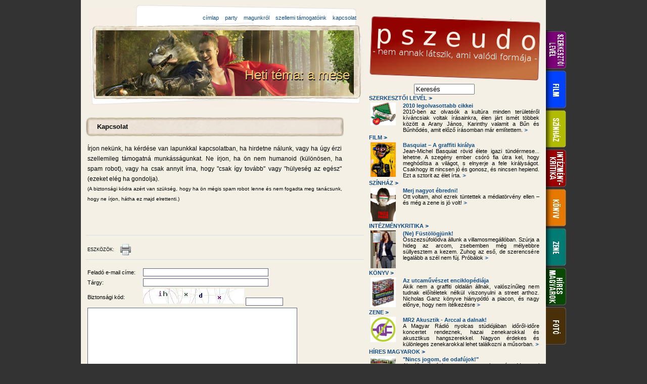

--- FILE ---
content_type: text/html; charset=UTF-8
request_url: http://pszeudo.hu/view.php?a=kapcsolat
body_size: 7136
content:
<HTML>
<HEAD>
	<TITLE>pszeudo - kulturális tematikus hetilap</TITLE>
	<META NAME="description" CONTENT="pszeudo - nem annak látszik, ami a valódi formája - kulturális tematikus online hetilap" \>
    <META NAME="robots" content="index,follow,all">
    <META NAME="keywords" content="pszeudo, kultúra, kulturális , Szerkesztői levél, Film, Színház, Intézménykritika, Könyv, Zene, Híres magyarok, Fotó">
    <META NAME="distribution" content="Global">
    <META NAME="rating" content="General">
    <META HTTP-EQUIV="Content-Type" CONTENT="text/html; charset=UTF-8"> 
    <meta name="google-site-verification" content="Ut-GmHm-XdB0J5GFYbW-Pft2WpO-5virOlPgA6W5s0o" />
    <LINK HREF='./html/style.css' REL='stylesheet' TYPE='text/css'>
    <LINK href='favicon.ico' rel='shortcut icon' type='image/x-icon'>
    <LINK rel="alternate" type="application/rss+xml" title="pszeudo" href="./rss.xml.php">
    <link rel="image_src" href="http://pszeudo.hu/pictures/pszeudo_logo_1.png" />

<!--  (* Another free JavaScript Š from JavaScript-FX.com *) -->
<SCRIPT LANGUAGE="JavaScript" SRC="html/javascript/JSFX_Layer.js"></SCRIPT>
<SCRIPT LANGUAGE="JavaScript" SRC="html/javascript/JSFX_Browser.js"></SCRIPT>
<SCRIPT LANGUAGE="JavaScript" SRC="html/javascript/JSFX_FloatingLayer.js"></SCRIPT>
<SCRIPT LANGUAGE="JavaScript">
function JSFX_StartEffects()
{
   JSFX.MakeFloatingLayer("reklam_jobb_div",   document.getElementById('reklam_jobb').style.left=document.body.clientWidth/2 + 390,   10);
}
</SCRIPT>

</HEAD>
<BODY BGCOLOR=#333333 TEXT=#1e1e1e leftMargin=0 topMargin=0 marginheight=0 marginwidth=0 onLoad='JSFX_StartEffects();'>

<CENTER>
<TABLE BORDER=0 cellpadding=0 cellspacing=0><TR><TD VALIGN=TOP BGCOLOR=#f5f0e5 OnClick='document.getElementById("b").style.display="none";'>
<TABLE BORDER=0 cellpadding=0 cellspacing=10 BGCOLOR=#f5f0e5 WIDTH=890 HEIGHT=100% STYLE='background-repeat: no-repeat; background-position: top center;'>
<TR>
  <TD VALIGN=TOP>
  <TABLE BORDER=0 cellpadding=0 cellspacing=0 WIDTH=550 VALIGN=TOP  BACKGROUND='./pictures/pszeudo4a.png' HEIGHT=130>
      <TD VALIGN=MIDDLE HEIGHT=50 COLSPAN=3 ALIGN=RIGHT>
        <A HREF='./view.php?a=cimlap'         xSTYLE='color:white;' >címlap</A>   &nbsp;&nbsp;
        <A HREF='./party/view.php?a=kezdolap' xSTYLE='color:white;' >party</A>  &nbsp;&nbsp;
        <A HREF='./view.php?a=magunkrol'      xSTYLE='color:white;' >magunkról</A>  &nbsp;&nbsp;
        <A HREF='./view.php?a=tamogatok'      xSTYLE='color:white;' >szellemi támogatóink</A>  &nbsp;&nbsp;
        <A HREF='./view.php?a=kapcsolat'      xSTYLE='color:white;' >kapcsolat</A>  &nbsp;&nbsp;&nbsp;&nbsp;
      </TD>
    </TR>
    <TR>
      <TD WIDTH=20></TD>
      <TD VALIGN=BOTTOM ALIGN=RIGHT BACKGROUND='./pictures/fejlec/mese2.jpg' HEIGHT=130>

<DIV STYLE='position:relative; top:+29;left:-1; font:26px bold sans, arial;color:#f1cb76;' OnClick='document.location="/view.php?a=cimlap&tema_id=60_a_mese";'OnMouseOver='document.body.style.cursor="pointer"' OnMouseOut ='document.body.style.cursor="default"' >Heti téma: a mese&nbsp;</DIV>
<DIV STYLE='font:26px bold sans,arial;color:black;'>Heti téma: a mese&nbsp;</DIV><BR><BR>
      </TD>
      <TD WIDTH=20></TD>
    </TR>
    <TR>
      <TD HEIGHT=30 COLSPAN=3></TD>
    </TR>
  </TABLE>

<TABLE CELLSPACING=0 BORDER=0 WIDTH=510 HEIGHT=38 HEIGHT=100% CLASS='termek12'>   <TR><TD>&nbsp;</TD>   <TD VALIGN=MIDDLE ROWSPAN=3>   </TD><TD WIDTH=10 ROWSPAN=3></TD</TR>   <TR><TD WIDTH=500 HEIGHT=33>     &nbsp;&nbsp;&nbsp;&nbsp;&nbsp;&nbsp; <BIG><B>Kapcsolat</B></BIG>   </TD></TR>   <TR><TD><BR></TD></TR></TABLE><TABLE BORDER=0 WIDTH=510 HEIGHT=20 HEIGHT=100%><TR><TD CLASS='cikkek_cikk'><!-- DIV CLASS='cikkek_cikk' -->
     Írjon nekünk, ha kérdése van lapunkkal kapcsolatban, ha hirdetne nálunk, vagy ha úgy érzi szellemileg támogatná munkásságunkat. Ne írjon, ha ön nem humanoid (különösen, ha spam robot), vagy ha csak annyit írna, hogy "csak így tovább" vagy "hülyeség az egész" (ezeket elég ha gondolja).<br><font size="1">(A biztonsági kódra azért van szükség, hogy ha ön mégis spam robot lenne és nem fogadta meg tanácsunk, hogy ne írjon, hátha ez majd elrettenti.)</font><br><br><br><!-- /DIV -->
</TD></TR></TABLE><BR>
<HR>
<TABLE CELLSPACING=3 CELLPADDING=0><TR>
<TD>
<SMALL>ESZKÖZÖK: </SMALL>
</TD>
<TD ALIGN=CENTER VALIGN=MIDDLE OnMouseOver='document.getElementById("eszkozok_felirata").innerHTML="<B>Megosztás a facebookon<B>";' OnMouseOut='document.getElementById("eszkozok_felirata").innerHTML="";'>
<a name="fb_share" type="button" href="http://www.facebook.com/sharer.php">&nbsp;</a><script src="http://static.ak.fbcdn.net/connect.php/js/FB.Share" type="text/javascript"></script>
</TD>

<TD ALIGN=CENTER VALIGN=MIDDLE OnMouseOver='document.getElementById("eszkozok_felirata").innerHTML="<B>Megosztás az iwiwen<B>";' OnMouseOut='document.getElementById("eszkozok_felirata").innerHTML="";'>
<script>function iwiwshare_click() {u=location.href;t=document.title;window.open('http://iwiw.hu/pages/share/share.jsp?u='+encodeURIComponent(u)+'&t='+encodeURIComponent(t),'iwiwshare','toolbar=0,status=0,location=1, width=650,height=600,scrollbars=1');return false;}</script><a href="http://iwiw.hu/pages/share/share.jsp?u=<url>" onclick="return iwiwshare_click()" target="_blank"><img src="http://static.iwiw.hu/common/image/share/b-iwiw-b.gif" alt="" border="0" /></a>
</TD>

<TD ALIGN=CENTER VALIGN=MIDDLE OnMouseOver='document.getElementById("eszkozok_felirata").innerHTML="<B>Nyomtatható verzió<B>";' OnMouseOut='document.getElementById("eszkozok_felirata").innerHTML="";'>
<A HREF='./view.php?a=nyomtat&cid=' TARGET='_blank'><IMG SRC='./pictures/icon_small_print.gif' BORDER=0 ALT='Nyomtatható verzió' TITLE='Nyomtatható verzió'></A></TD>
<TD ALIGN=CENTER VALIGN=MIDDLE>
&nbsp;&nbsp;&nbsp;&nbsp;&nbsp;
<SPAN ID='eszkozok_felirata'></SPAN>
</TD>

</TR></TABLE>
<HR>

<SCRIPT LANGUAGE="JavaScript">
function emailchk(a)
{
  chk=false;
  if(a.length>7)
  if(a.indexOf("@")==a.lastIndexOf("@"))
  if(a.indexOf("@")>2)
  if(a.lastIndexOf(".")>a.indexOf("@")+1)
   chk=true;

  return chk;
}

function sendemailchk()
 {
  if (!emailchk(email.felado_email.value) || 
      email.mail_body.value=="")
       {
         alert("Hibásan vagy hiányosan kitöltött adat...");
           if (email.mail_body.value=="") email.mail_body.focus();           if (!emailchk(email.felado_email.value)) email.felado_email.focus();
         return false;
       }
       
 return true;
 }
</SCRIPT>


<FORM name='email' action='/view.php?a=kapcsolat&b=&send=1' method='post' onSubmit="return sendemailchk()"><TABLE CLASS='urlap_alap' ><TR>  <TD>Feladó e-mail címe:&nbsp</TD>  <TD><input type='text' name='felado_email' value='' size='39' CLASS='adatlap_urlap_bevitelimezo'></TD></TR><TR>  <TD>Tárgy:&nbsp</TD>  <TD><input type='text' name='subject' value='' size='39' CLASS='adatlap_urlap_bevitelimezo'></TD></TR></TR><TR>  <TD>Biztonsági kód:&nbsp</TD>  <TD VALIGN=MIDDLE><IMG SRC='./image.php?c=EAwWHhUbAgEGHwQOGAgRHB8JHB4R'><INPUT TYPE=HIDDEN NAME='controll_hash' VALUE='fa9ea829abfbfab087751992b5a8b062'>    <input type='text' name='controll_code' size='10' CLASS='adatlap_urlap_bevitelimezo'>  </TD></TR><TR>  <TD COLSPAN=3><textarea name='mail_body' rows='10' cols='66' CLASS='adatlap_urlap_bevitelimezo'></TEXTAREA></TD></TR><TR>  <TD COLSPAN=3><input type='submit' value='Küldés' CLASS='adatlap_urlap_gomb'></TD></TR></TABLE></FORM>

 
<BR><BR><BR><CENTER>



</CENTER>  </TD>
  <TD WIDTH='340' xROWSPAN=2 VALIGN=TOP>
    <TABLE WIDTH=340 CELLPADDING=0 CELLSPACING=0>
      <TR>
        <TD HEIGHT=20>
        </TD>
      </TR>
      <TR>
        <TD HEIGHT=121 ALIGN='CENTER' VALIGN='MIDDLE'>
          <IMG SRC='./pictures/pszeudo_logo_1.png'>
<SCRIPT LANGUAGE='JavaScript'>
  var timerID=0;
  function gyorskereses(mit) {
    if(mit=="") {
        clearTimeout(timerID);
        timerID  = 0;
        document.getElementById("b").style.display="none";
    } else {
        document.getElementById("b").style.display="block";
        if(timerID) {
          clearTimeout(timerID);
          timerID  = 0;
        }
        if(mit.length==1) varakozas=0; else varakozas=500;
        timerID=setTimeout('document.getElementById("gyk").src="./gyorskeresomotor.php?m=gyk&q="+document.getElementById("q").value',varakozas);
    }
  }
</SCRIPT>
<CENTER><DIV STYLE='text-align:left; height:22;width:162;padding-top:4px;padding-left:0px;background-repeat:no-repeat;'>
<INPUT TYPE='TEXT' ID='q' NAME='q' autocomplete='off' STYLE='width:120px;display:inline;' VALUE='Keresés' OnFocus='if(this.value=="Keresés") this.value="";' OnBlur='if(this.value=="") this.value="Keresés";' OnKeyup='gyorskereses(this.value);'></DIV>
</CENTER><DIV ID='b' style='position:absolute;left:1px;display:none; top:190px; width:250px; height:400px;'><iframe STYLE='border:1px black solid;' width=250 height=400 scrolling='auto' name='gyk' id='gyk'></iframe></DIV><SCRIPT>
     document.getElementById('b').style.left=document.body.clientWidth/2 -document.getElementById('b').offsetWidth/2+200;</SCRIPT>
        </TD>
       </TR>
    </TABLE>
<A HREF='./view.php?cgroup=Szerkesztői levél' STYLE='text-transform:uppercase;font-weight:bold;'>Szerkesztői levél <SMALL STYLE='letter-spacing: -3px;'>>></SMALL></A><BR><TABLE><TR><TD WIDTH=60 VALIGN=TOP><A HREF=/view.php?cid=650_2010_legolvasottabb_cikkei>  <IMG SRC=./pictures/galeria/newspaper2.jpg WIDTH=50 BORDER=0 ALIGN=LEFT></A></TD><TD VALIGN=TOP STYLE='text-align: justify;'><A HREF=/view.php?cid=650_2010_legolvasottabb_cikkei><B>2010 legolvasottabb cikkei</B><BR></A>  
          2010-ben az olvasók a kultúra minden területéről kíváncsiak voltak írásainkra, élen járt ismét többek között a Arany János, Karinthy valamit a Bűn és Bűnhődés, amit előző írásomban már említettem.  <A HREF=/view.php?cid=650_2010_legolvasottabb_cikkei><SMALL STYLE='letter-spacing: -3px;'>>></SMALL></A></TD></TR></TABLE><A HREF='./view.php?cgroup=Film' STYLE='text-transform:uppercase;font-weight:bold;'>Film <SMALL STYLE='letter-spacing: -3px;'>>></SMALL></A><BR><TABLE><TR><TD WIDTH=60 VALIGN=TOP><A HREF=/view.php?cid=638_basquiat__a_graffiti_kiralya_>  <IMG SRC=./pictures/galeria/jean-michel-basquiat-picture.jpg WIDTH=50 BORDER=0 ALIGN=LEFT></A></TD><TD VALIGN=TOP STYLE='text-align: justify;'><A HREF=/view.php?cid=638_basquiat__a_graffiti_kiralya_><B>Basquiat – A graffiti királya </B><BR></A>  
 Jean-Michel Basquiat rövid élete igazi tündérmese... lehetne. A szegény ember csóró fia útra kel, hogy meghódítsa a világot, s elnyerje a fele királyságot. Csakhogy itt nincsen jó és gonosz, és nincsen hepiend. Ezt a sztorit az élet írta.  <A HREF=/view.php?cid=638_basquiat__a_graffiti_kiralya_><SMALL STYLE='letter-spacing: -3px;'>>></SMALL></A></TD></TR></TABLE><A HREF='./view.php?cgroup=Színház' STYLE='text-transform:uppercase;font-weight:bold;'>Színház <SMALL STYLE='letter-spacing: -3px;'>>></SMALL></A><BR><TABLE><TR><TD WIDTH=60 VALIGN=TOP><A HREF=/view.php?cid=617_merj_nagyot_ebredni>  <IMG SRC=./pictures/galeria/facebook1.jpg WIDTH=50 BORDER=0 ALIGN=LEFT></A></TD><TD VALIGN=TOP STYLE='text-align: justify;'><A HREF=/view.php?cid=617_merj_nagyot_ebredni><B>Merj nagyot ébredni!</B><BR></A>  
      Ott voltam, ahol ezrek tüntettek a médiatörvény ellen – és még a zene is jó volt!  <A HREF=/view.php?cid=617_merj_nagyot_ebredni><SMALL STYLE='letter-spacing: -3px;'>>></SMALL></A></TD></TR></TABLE><A HREF='./view.php?cgroup=Intézménykritika' STYLE='text-transform:uppercase;font-weight:bold;'>Intézménykritika <SMALL STYLE='letter-spacing: -3px;'>>></SMALL></A><BR><TABLE><TR><TD WIDTH=60 VALIGN=TOP><A HREF=/view.php?cid=644_ne_fustologjunk___a_dohanyzasi_tilalomrol_>  <IMG SRC=./pictures/galeria/bus-stop.JPG WIDTH=50 BORDER=0 ALIGN=LEFT></A></TD><TD VALIGN=TOP STYLE='text-align: justify;'><A HREF=/view.php?cid=644_ne_fustologjunk___a_dohanyzasi_tilalomrol_><B>(Ne) Füstölögjünk!</B><BR></A>  
      Összezsúfolódva állunk a villamosmegállóban. Szúrja a hideg az arcom, zsebemben még  mélyebbre süllyesztem a kezem. Zuhog az eső, de szerencsére legalább a szél nem fúj. Próbálok  <A HREF=/view.php?cid=644_ne_fustologjunk___a_dohanyzasi_tilalomrol_><SMALL STYLE='letter-spacing: -3px;'>>></SMALL></A></TD></TR></TABLE><A HREF='./view.php?cgroup=Könyv' STYLE='text-transform:uppercase;font-weight:bold;'>Könyv <SMALL STYLE='letter-spacing: -3px;'>>></SMALL></A><BR><TABLE><TR><TD WIDTH=60 VALIGN=TOP><A HREF=/view.php?cid=350_az_utcamuveszet_enciklopediaja__nicholas_ganz_graffiti__ot_kontinens_utcamuveszete>  <IMG SRC=./pictures/galeria/konyv.jpg WIDTH=50 BORDER=0 ALIGN=LEFT></A></TD><TD VALIGN=TOP STYLE='text-align: justify;'><A HREF=/view.php?cid=350_az_utcamuveszet_enciklopediaja__nicholas_ganz_graffiti__ot_kontinens_utcamuveszete><B>Az utcaművészet enciklopédiája</B><BR></A>  
  Akik nem a graffiti oldalán állnak, valószínűleg nem tudnak előítéletek nélkül viszonyulni a street arthoz. Nicholas Ganz könyve hiánypótló a piacon, és nagy előnye, hogy nem ítélkezésre  <A HREF=/view.php?cid=350_az_utcamuveszet_enciklopediaja__nicholas_ganz_graffiti__ot_kontinens_utcamuveszete><SMALL STYLE='letter-spacing: -3px;'>>></SMALL></A></TD></TR></TABLE><A HREF='./view.php?cgroup=Zene' STYLE='text-transform:uppercase;font-weight:bold;'>Zene <SMALL STYLE='letter-spacing: -3px;'>>></SMALL></A><BR><TABLE><TR><TD WIDTH=60 VALIGN=TOP><A HREF=/view.php?cid=649_mr2_akusztik__arccal_a_dalnak__keves_hallgatoink_akusztik_cimu_kultularsi_musorunk_kovetkezik>  <IMG SRC=./pictures/galeria/mr2_66_akusztik_white.jpg WIDTH=50 BORDER=0 ALIGN=LEFT></A></TD><TD VALIGN=TOP STYLE='text-align: justify;'><A HREF=/view.php?cid=649_mr2_akusztik__arccal_a_dalnak__keves_hallgatoink_akusztik_cimu_kultularsi_musorunk_kovetkezik><B>MR2 Akusztik - Arccal a dalnak!</B><BR></A>  
         A Magyar Rádió nyolcas stúdiójában időről-időre koncertet rendeznek, hazai zenekarokkal és akusztikus hangszerekkel. Nagyon érdekes és különleges zenekarokkal lehet találkozni a műsorban.  <A HREF=/view.php?cid=649_mr2_akusztik__arccal_a_dalnak__keves_hallgatoink_akusztik_cimu_kultularsi_musorunk_kovetkezik><SMALL STYLE='letter-spacing: -3px;'>>></SMALL></A></TD></TR></TABLE><A HREF='./view.php?cgroup=Híres magyarok' STYLE='text-transform:uppercase;font-weight:bold;'>Híres magyarok <SMALL STYLE='letter-spacing: -3px;'>>></SMALL></A><BR><TABLE><TR><TD WIDTH=60 VALIGN=TOP><A HREF=/view.php?cid=637_nincs_jogom_de_odafujok>  <IMG SRC=./pictures/galeria/Florian-ter2.jpg WIDTH=50 BORDER=0 ALIGN=LEFT></A></TD><TD VALIGN=TOP STYLE='text-align: justify;'><A HREF=/view.php?cid=637_nincs_jogom_de_odafujok><B>"Nincs jogom, de odafújok!"</B><BR></A>  
       Aktuális témánk, a street art kapcsán, Vegazzal beszélgettem, aki már évek óta közel áll a graffiti világához. Honnan ismerhetitek? Többek között ő és társai változtatták a Flórián tér szürke beton aluljáróit és a Városháza tér tátongó fehér épületét egy igazi utcai kiállító teremmé, Vasarely stílusában. Többek között erről faggattam Vegazt:  <A HREF=/view.php?cid=637_nincs_jogom_de_odafujok><SMALL STYLE='letter-spacing: -3px;'>>></SMALL></A></TD></TR></TABLE><A HREF='./view.php?cgroup=Fotó' STYLE='text-transform:uppercase;font-weight:bold;'>Fotó <SMALL STYLE='letter-spacing: -3px;'>>></SMALL></A><BR><TABLE><TR><TD WIDTH=60 VALIGN=TOP><A HREF=/view.php?cid=632_buddhizmus_kepekben_2>  <IMG SRC=./pictures/galeria/1~4.jpg WIDTH=50 BORDER=0 ALIGN=LEFT></A></TD><TD VALIGN=TOP STYLE='text-align: justify;'><A HREF=/view.php?cid=632_buddhizmus_kepekben_2><B>Buddhizmus képekben 2.</B><BR></A>  
              <A HREF=/view.php?cid=632_buddhizmus_kepekben_2><SMALL STYLE='letter-spacing: -3px;'>>></SMALL></A></TD></TR></TABLE>


<BR><BR><BR><CENTER>



</CENTER>  </TD>
</TR>
<TR>
  <TD COLSPAN=2 ALIGN=CENTER HEIGHT=81 STYLE='background-position:center left; background-repeat:no-repeat; background-image:url("./pictures/bottom_bg.png");'>
<BR>
<!-- phpmyvisites -->
<a href="http://www.phpmyvisites.net/" title="phpMyVisites | nyílt forráskódú weboldal statisztikai alkalmazás PHP/MySQL-ben fejlesztve, terjesztve a Gnu GPL licensz alatt."
onclick="window.open(this.href);return(false);"><script type="text/javascript">
<!--
var a_vars = Array();
var pagename='';

var phpmyvisitesSite = 1;
var phpmyvisitesURL = "http://pszeudo.hu/phpmv2/phpmyvisites.php";
//-->
</script>
<script language="javascript" src="http://pszeudo.hu/phpmv2/phpmyvisites.js" type="text/javascript"></script>
<object><noscript><p>phpMyVisites | nyílt forráskódú weboldal statisztikai alkalmazás PHP/MySQL-ben fejlesztve, terjesztve a Gnu GPL licensz alatt.
<img src="http://pszeudo.hu/phpmv2/phpmyvisites.php" alt="Statistics" style="border:0" />
</p></noscript></object></a>
<!-- /phpmyvisites -->


<!-- AddThis Button BEGIN -->
<script type="text/javascript">
var addthis_localize = {
        share_caption: "Könyvjelzők és megosztások",
        email_caption: "Email küldése ismerősnek",
        email: "Email",
        favorites: "Kedvencek", 
        more: "tovább..." }; 
</script>
<script type="text/javascript">var addthis_pub="szantogy";</script>
<a href="http://www.addthis.com/bookmark.php?v=20" onmouseover="return addthis_open(this, '', '[URL]', '[TITLE]')" onmouseout="addthis_close()" onclick="return addthis_sendto()"><img src="./pictures/sm-bookmark-hu.gif" width="83" height="16" alt="Bookmark and Share" style="border:0"/></a><script type="text/javascript" src="http://s7.addthis.com/js/200/addthis_widget.js"></script>
<!-- AddThis Button END -->




<DIV STYLE='display:inline;'>
<A HREF='http://www.facebook.com/pages/Pszeudo/143731775809' TARGET='_blank'><IMG SRC='./pictures/facebook.png' BORDER=0 ALT="Pszeudo a facebookon" TITLE="Pszeudo a facebookon"></A><A HREF='http://www.facebook.com/login.php?connect_id=143731775809&popup=true' TARGET='_blank' onclick="facebook=myWindow=window.open('http://www.facebook.com/login.php?connect_id=143731775809&popup=true','_balnk','width=600,height=400');return false;"><IMG SRC='./pictures/facebookrajongo.png' BORDER=0 ALT="Rajongó leszek!" TITLE="Rajongó leszek!"></A>
</DIV>

<A HREF='./rss.xml.php' TITLE='RSS - hírcsatorna' ALT='RSS'><IMG SRC='./pictures/icon_rss_sign.gif' BORDER=0></A> <BR>
Copyrigth &copy; 2008 pszeudo.hu. Készítette: <A xSTYLE='color:white;' HREF='http://weasel.pszeudo.hu'>Szántó Gyula</A><BR>
  </TD>
</TR>
</TABLE>
</TD><TD VALIGN=TOP><BR><BR><BR><BR><BR><A HREF='./view.php?cgroup=Szerkeszt%C5%91i+lev%C3%A9l'><IMG SRC='./pictures/rovatok/szerkeszti_levl.jpg' BORDER=0 ALT='Szerkesztői levél' TITLE='Szerkesztői levél'><BR></A><A HREF='./view.php?cgroup=Film'><IMG SRC='./pictures/rovatok/film.jpg' BORDER=0 ALT='Film' TITLE='Film'><BR></A><A HREF='./view.php?cgroup=Sz%C3%ADnh%C3%A1z'><IMG SRC='./pictures/rovatok/sznhz.jpg' BORDER=0 ALT='Színház' TITLE='Színház'><BR></A><A HREF='./view.php?cgroup=Int%C3%A9zm%C3%A9nykritika'><IMG SRC='./pictures/rovatok/intzmnykritika.jpg' BORDER=0 ALT='Intézménykritika' TITLE='Intézménykritika'><BR></A><A HREF='./view.php?cgroup=K%C3%B6nyv'><IMG SRC='./pictures/rovatok/knyv.jpg' BORDER=0 ALT='Könyv' TITLE='Könyv'><BR></A><A HREF='./view.php?cgroup=Zene'><IMG SRC='./pictures/rovatok/zene.jpg' BORDER=0 ALT='Zene' TITLE='Zene'><BR></A><A HREF='./view.php?cgroup=H%C3%ADres+magyarok'><IMG SRC='./pictures/rovatok/hres_magyarok.jpg' BORDER=0 ALT='Híres magyarok' TITLE='Híres magyarok'><BR></A><A HREF='./view.php?cgroup=Fot%C3%B3'><IMG SRC='./pictures/rovatok/fot.jpg' BORDER=0 ALT='Fotó' TITLE='Fotó'><BR></A></TD></TR></TABLE></CENTER>


<script type="text/javascript" src="./bin/ieupdate.js"></script>
</BODY>

</HTML>


--- FILE ---
content_type: application/javascript
request_url: http://pszeudo.hu/html/javascript/JSFX_Browser.js
body_size: 2230
content:
/******************************************************************* 
* 
* File    : JSFX_Browser.js Š JavaScript-FX.com
* 
* Created : 2000/07/15 
* 
* Author  : Roy Whittle www.Roy.Whittle.com 
* 
* Purpose : To create a cross browser "Browser" object.
*		JSFX.Browser library will allow scripts to query parameters
*		about the current browser window.
* 
* History 
* Date         Version        Description 
* 2001-03-17	2.0		Converted for javascript-fx
***********************************************************************/  
if(!window.JSFX)
	JSFX=new Object();

if(!JSFX.Browser)
	JSFX.Browser = new Object();

if(navigator.appName.indexOf("Netscape") != -1)
{
	JSFX.Browser.getCanvasWidth	= function() {return innerWidth;}
	JSFX.Browser.getCanvasHeight	= function() {return innerHeight;}
	JSFX.Browser.getWindowWidth 	= function() {return outerWidth;}
	JSFX.Browser.getWindowHeight	= function() {return outerHeight;}
	JSFX.Browser.getScreenWidth 	= function() {return screen.width;}
	JSFX.Browser.getScreenHeight	= function() {return screen.height;}
	JSFX.Browser.getMinX		= function() {return(pageXOffset);}
	JSFX.Browser.getMinY		= function() {return(pageYOffset);}
	JSFX.Browser.getMaxX		= function() {return(pageXOffset+innerWidth);}
	JSFX.Browser.getMaxY		= function() {return(pageYOffset+innerHeight);}

}
else 	if(document.all) 	{
	JSFX.Browser.getCanvasWidth	= function() {return document.body.clientWidth;}
	JSFX.Browser.getCanvasHeight	= function() {return document.body.clientHeight;}
	JSFX.Browser.getWindowWidth 	= function() {return document.body.clientWidth;}
	JSFX.Browser.getWindowHeight	= function() {return document.body.clientHeight;}
	JSFX.Browser.getScreenWidth	= function() {return screen.width;}
	JSFX.Browser.getScreenHeight	= function() {return screen.height;}
	JSFX.Browser.getMinX		= function() {return(document.body.scrollLeft);}
	JSFX.Browser.getMinY		= function() {return(document.body.scrollTop);}
	JSFX.Browser.getMaxX		= function() {
		return(document.body.scrollLeft
			+document.body.clientWidth);
	}
	JSFX.Browser.getMaxY		= function() {
			return(document.body.scrollTop
				+document.body.clientHeight);
	}
} 
/*** End  ***/ 
